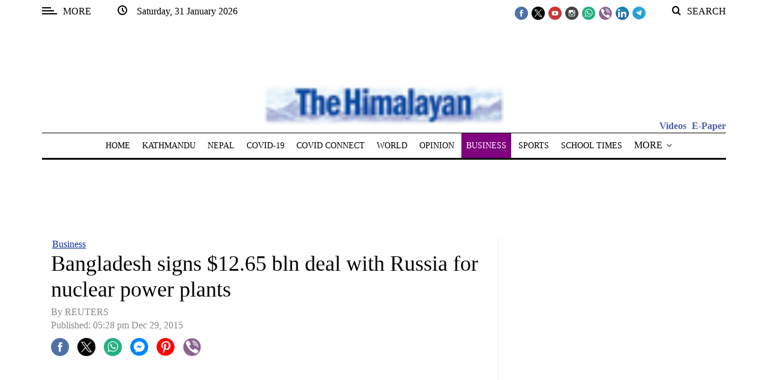

--- FILE ---
content_type: application/javascript; charset=utf-8
request_url: https://fundingchoicesmessages.google.com/f/AGSKWxW1HaSseJanDMu7kypYYKkQdaA41sOwnW7HETC03GGDrl-ZHPD1y4apZO7SDm_VjxtcU-RBV0uxqMoHosraDPNQII8Oxmr3jdxO1cO58YZIaC_O5OP61EdbJBb8PWc-UZWYJR8AX17PNczC0ZMQUY8_IeY4yRGrfM0n2sJ2o-vygrG0LZAaH9pweqlo/_/adsense2.&ad_revenue=/data/init2?site_id=/ad_img./popundr.
body_size: -1286
content:
window['dd183eaa-3939-49a3-9445-999b069d50a3'] = true;